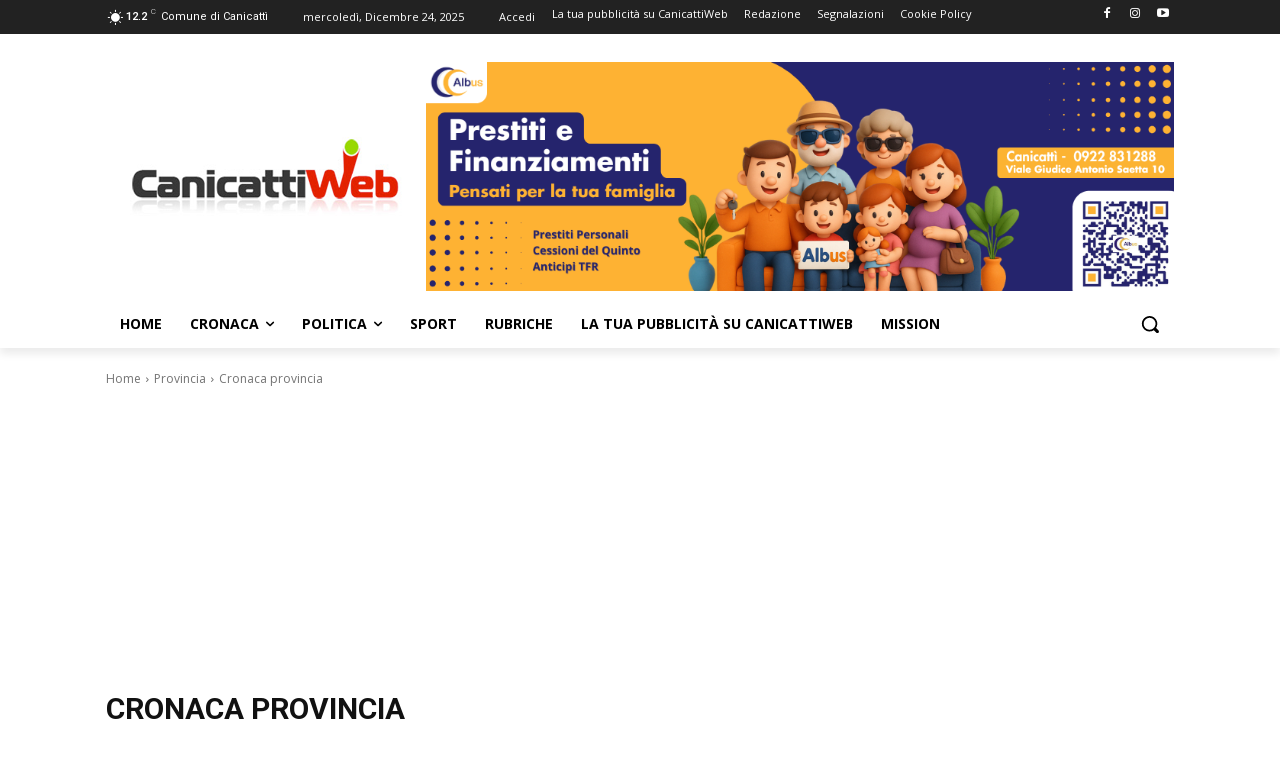

--- FILE ---
content_type: text/html; charset=utf-8
request_url: https://www.google.com/recaptcha/api2/aframe
body_size: 267
content:
<!DOCTYPE HTML><html><head><meta http-equiv="content-type" content="text/html; charset=UTF-8"></head><body><script nonce="Kl4_pz0kuzL8fgg_QPXkoA">/** Anti-fraud and anti-abuse applications only. See google.com/recaptcha */ try{var clients={'sodar':'https://pagead2.googlesyndication.com/pagead/sodar?'};window.addEventListener("message",function(a){try{if(a.source===window.parent){var b=JSON.parse(a.data);var c=clients[b['id']];if(c){var d=document.createElement('img');d.src=c+b['params']+'&rc='+(localStorage.getItem("rc::a")?sessionStorage.getItem("rc::b"):"");window.document.body.appendChild(d);sessionStorage.setItem("rc::e",parseInt(sessionStorage.getItem("rc::e")||0)+1);localStorage.setItem("rc::h",'1766586138166');}}}catch(b){}});window.parent.postMessage("_grecaptcha_ready", "*");}catch(b){}</script></body></html>

--- FILE ---
content_type: text/css
request_url: https://www.canicattiweb.com/wp-content/plugins/ultimate-post-list/public/css/ultimate-post-list-public.css?ver=5.2.7.1
body_size: 74
content:
div.upl-list form, div.upl-list p { margin-bottom: 1em; }
div.upl-list form img { display: inline; padding-left: 1em; padding-right: 1em; box-shadow: none; vertical-align: middle; border: 0 none; }
div.upl-list ul { list-style: none outside none; overflow: hidden; margin-left: 0; margin-right: 0; padding-left: 0; padding-right: 0; }
div.upl-list ul li { margin: 0 0 1.5em; clear: both; }
div.upl-list ul li:last-child { margin-bottom: 0; }
#upl-list-211969 ul li img { width: 75px; height: 75px; display: inline; float: left; margin: 0px 8px 8px 0px; }
#upl-list-211969 ul li { margin-top: 0px; margin-bottom: 24px; margin-left: 0px; margin-right: 0px; }
#upl-list-211971 ul li img { width: 75px; height: 75px; display: inline; float: left; margin: 0px 8px 8px 0px; }
#upl-list-211971 ul li { margin-top: 0px; margin-bottom: 24px; margin-left: 0px; margin-right: 0px; }
